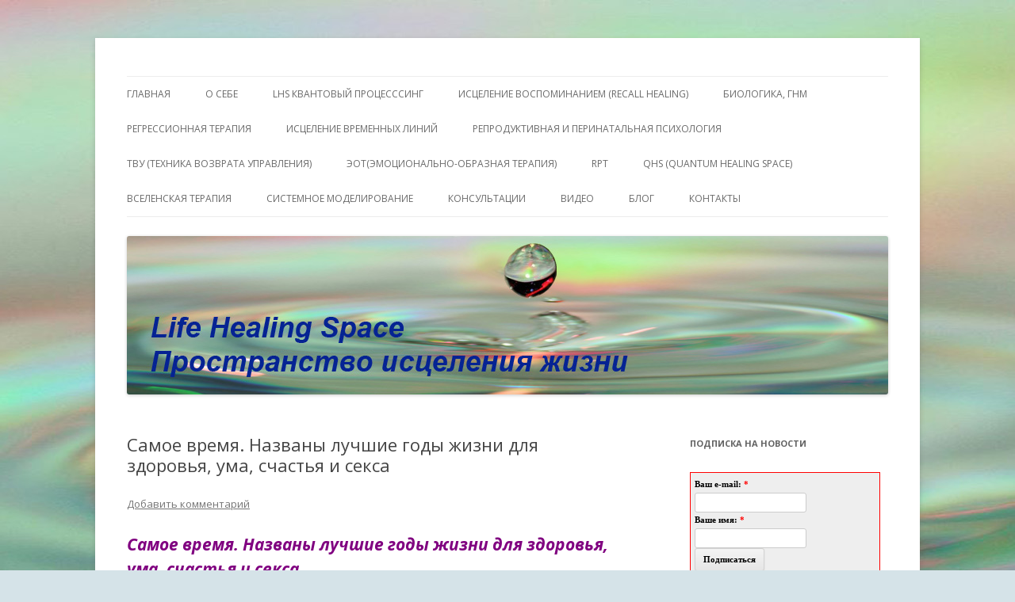

--- FILE ---
content_type: text/html; charset=UTF-8
request_url: http://lifehealingspace.com/samoe-vremya-nazvanyi-luchshie-godyi-zhizni-dlya-zdorovya-uma-schastya-i-seksa/
body_size: 13016
content:
<!DOCTYPE html>
<!--[if IE 7]>
<html class="ie ie7" lang="ru-RU">
<![endif]-->
<!--[if IE 8]>
<html class="ie ie8" lang="ru-RU">
<![endif]-->
<!--[if !(IE 7) & !(IE 8)]><!-->
<html lang="ru-RU">
<!--<![endif]-->
<head>
<meta charset="UTF-8" />
<meta name="viewport" content="width=device-width" />
<title>Самое время. Названы лучшие годы жизни для здоровья, ума, счастья и секса | Пространство исцеления жизни. Личный сайт Елены Барымовой</title>
<link rel="profile" href="http://gmpg.org/xfn/11" />
<link rel="pingback" href="http://lifehealingspace.com/xmlrpc.php" />
<!--[if lt IE 9]>
<script src="http://lifehealingspace.com/wp-content/themes/twentytwelve/js/html5.js" type="text/javascript"></script>
<![endif]-->

<!-- All in One SEO Pack 2.12 by Michael Torbert of Semper Fi Web Design[298,438] -->
<meta name="description"  content="Самое время. Названы лучшие годы жизни для здоровья, ума, счастья и секса «Самое ценное время – молодость», «В 40 лет жизнь только начинается», «Старость – не радость», «60 – это новые 30»... Какие из этих афоризмов кажутся вам верными? Некоторые звучат очень оптимистично, но как бы мы ими ни утешались, никому не хочется стареть. А так ли это плохо? И правда ли, что в возрастом у нас остается все меньше преимуществ? Чтобы это выяснить, журналисты BBC Future обратились к науке и оказались... приятно удивлены данными медицинских исследований. Физическая выносливость Пиковый возраст для активности, требующей коротких и резких всплесков энергии (к примеру, стометровка, толкание ядра, метание копья), – 20-25 лет. Позже уже наблюдается быстрый спад. По той же причине недолог профессиональный век футболистов. Но зато возраст не такая уж помеха для изнурительных длинных дистанций, например, для марафонов на 100 и даже 1000 километров. Спад начинается только где-то после 40 лет и происходит плавно. Так что если поддерживать себя в форме, то и в 70 лет можно участвовать в триатлоне (велогонка, бег и плавание)! Мозговая активность На первый взгляд, картина не такая радужная. После 20 лет память уже не та, что прежде. Способность запоминать большие объемы информации начинается снижаться уже после школы. Рабочая память (способность держать в уме фрагменты информации, необходимые для решения сиюминутных задач) служит нам дольше, но тоже постепенно ослабевает после 40 лет. Пик креативности тоже приходится на 40 лет – большинство открытий, удостоенных Нобелевской премии, были сделаны учеными примерно в этом возрасте. Наконец, после 50 начинает сокращаться объем белого вещества головного мозга, которое играет важную роль в процессе обучения. В конце концов мозг в целом замедляет свою работу. Однако, не все так плохо, если взглянуть на следующий пункт. Знания Пусть запоминать стало чуть труднее, зато кое-что другое с возрастом совершенствуется. К примеру, в 50 лет мы куда лучше понимаем прочитанное и производим арифметические расчеты, чем в юности. Тогда же мы можем похвастать общим уровнем накопленных знаний, который в этом возрасте достигает пика. Также с возрастом к нам приходит умение разбираться в людях и наилучшим образом выстраивать отношения с ними. Словом, наши мыслительные способности чередуются волнами: проходит одна – наступает другая. Нет такого возраста, когда человек был бы в наилучшей форме со всех сторон. У каждой поры есть свои преимущества. Даже когда ваша сексуальная активность идет на спад, появляется нечто более ценное... Удовлетворенность жизнью Вопреки стереотипу, что самые яркие сексуальные приключения мы переживаем только в ранней молодости, реальные исследования показывают, что по-настоящему качественный секс и острые чувства становятся доступны позже. К тому же сексуальное желание, как и активность, начинают снижаться только после 50-55 лет, и то не сразу. Здоровый мужчина вполне может рассчитывать еще как минимум на 15 лет регулярной половой жизни, женщина – на 10 лет с лишним. И самое важное. Когда ваше либидо лет в 70 стремится к нулю, то парадоксальным образом возрастает страсть к самой жизни! Может, это из-за того, что после стольких лет борьбы и суеты мы, наконец, находим идеальный баланс? «Эликсир молодости» Получается, каждый возраст может быть по-своему счастливым, и это радует. Но что особенно вдохновляет, так это возможность дольше сохранять свои лучшие способности. Физическая активность, например, укрепляет не только здоровье, но и слабеющую память. А также как минимум на 5 лет продлевает сексуальную жизнь. Так что в этом смысле здоровый образ жизни – настоящий эликсир молодости!" />

<link rel="canonical" href="http://lifehealingspace.com/samoe-vremya-nazvanyi-luchshie-godyi-zhizni-dlya-zdorovya-uma-schastya-i-seksa/" />
<!-- /all in one seo pack -->
<link rel='dns-prefetch' href='//fonts.googleapis.com' />
<link rel='dns-prefetch' href='//s.w.org' />
<link rel="alternate" type="application/rss+xml" title="Пространство исцеления жизни. Личный сайт Елены Барымовой &raquo; Лента" href="http://lifehealingspace.com/feed/" />
<link rel="alternate" type="application/rss+xml" title="Пространство исцеления жизни. Личный сайт Елены Барымовой &raquo; Лента комментариев" href="http://lifehealingspace.com/comments/feed/" />
<link rel="alternate" type="application/rss+xml" title="Пространство исцеления жизни. Личный сайт Елены Барымовой &raquo; Лента комментариев к &laquo;Самое время. Названы лучшие годы жизни для здоровья, ума, счастья и секса&raquo;" href="http://lifehealingspace.com/samoe-vremya-nazvanyi-luchshie-godyi-zhizni-dlya-zdorovya-uma-schastya-i-seksa/feed/" />
		<script type="text/javascript">
			window._wpemojiSettings = {"baseUrl":"https:\/\/s.w.org\/images\/core\/emoji\/2\/72x72\/","ext":".png","svgUrl":"https:\/\/s.w.org\/images\/core\/emoji\/2\/svg\/","svgExt":".svg","source":{"concatemoji":"http:\/\/lifehealingspace.com\/wp-includes\/js\/wp-emoji-release.min.js?ver=4.6.29"}};
			!function(e,o,t){var a,n,r;function i(e){var t=o.createElement("script");t.src=e,t.type="text/javascript",o.getElementsByTagName("head")[0].appendChild(t)}for(r=Array("simple","flag","unicode8","diversity","unicode9"),t.supports={everything:!0,everythingExceptFlag:!0},n=0;n<r.length;n++)t.supports[r[n]]=function(e){var t,a,n=o.createElement("canvas"),r=n.getContext&&n.getContext("2d"),i=String.fromCharCode;if(!r||!r.fillText)return!1;switch(r.textBaseline="top",r.font="600 32px Arial",e){case"flag":return(r.fillText(i(55356,56806,55356,56826),0,0),n.toDataURL().length<3e3)?!1:(r.clearRect(0,0,n.width,n.height),r.fillText(i(55356,57331,65039,8205,55356,57096),0,0),a=n.toDataURL(),r.clearRect(0,0,n.width,n.height),r.fillText(i(55356,57331,55356,57096),0,0),a!==n.toDataURL());case"diversity":return r.fillText(i(55356,57221),0,0),a=(t=r.getImageData(16,16,1,1).data)[0]+","+t[1]+","+t[2]+","+t[3],r.fillText(i(55356,57221,55356,57343),0,0),a!=(t=r.getImageData(16,16,1,1).data)[0]+","+t[1]+","+t[2]+","+t[3];case"simple":return r.fillText(i(55357,56835),0,0),0!==r.getImageData(16,16,1,1).data[0];case"unicode8":return r.fillText(i(55356,57135),0,0),0!==r.getImageData(16,16,1,1).data[0];case"unicode9":return r.fillText(i(55358,56631),0,0),0!==r.getImageData(16,16,1,1).data[0]}return!1}(r[n]),t.supports.everything=t.supports.everything&&t.supports[r[n]],"flag"!==r[n]&&(t.supports.everythingExceptFlag=t.supports.everythingExceptFlag&&t.supports[r[n]]);t.supports.everythingExceptFlag=t.supports.everythingExceptFlag&&!t.supports.flag,t.DOMReady=!1,t.readyCallback=function(){t.DOMReady=!0},t.supports.everything||(a=function(){t.readyCallback()},o.addEventListener?(o.addEventListener("DOMContentLoaded",a,!1),e.addEventListener("load",a,!1)):(e.attachEvent("onload",a),o.attachEvent("onreadystatechange",function(){"complete"===o.readyState&&t.readyCallback()})),(a=t.source||{}).concatemoji?i(a.concatemoji):a.wpemoji&&a.twemoji&&(i(a.twemoji),i(a.wpemoji)))}(window,document,window._wpemojiSettings);
		</script>
		<style type="text/css">
img.wp-smiley,
img.emoji {
	display: inline !important;
	border: none !important;
	box-shadow: none !important;
	height: 1em !important;
	width: 1em !important;
	margin: 0 .07em !important;
	vertical-align: -0.1em !important;
	background: none !important;
	padding: 0 !important;
}
</style>
<link rel='stylesheet' id='fancybox-css'  href='http://lifehealingspace.com/wp-content/plugins/fancybox-for-wordpress/assets/css/fancybox.css?ver=1.3.4' type='text/css' media='all' />
<link rel='stylesheet' id='wp-pagenavi-css'  href='http://lifehealingspace.com/wp-content/plugins/wp-pagenavi/pagenavi-css.css?ver=2.70' type='text/css' media='all' />
<link rel='stylesheet' id='twentytwelve-fonts-css'  href='http://fonts.googleapis.com/css?family=Open+Sans:400italic,700italic,400,700&#038;subset=latin,latin-ext,cyrillic,cyrillic-ext' type='text/css' media='all' />
<link rel='stylesheet' id='twentytwelve-style-css'  href='http://lifehealingspace.com/wp-content/themes/twentytwelve/style.css?ver=4.6.29' type='text/css' media='all' />
<!--[if lt IE 9]>
<link rel='stylesheet' id='twentytwelve-ie-css'  href='http://lifehealingspace.com/wp-content/themes/twentytwelve/css/ie.css?ver=20121010' type='text/css' media='all' />
<![endif]-->
<script type='text/javascript' src='http://lifehealingspace.com/wp-includes/js/jquery/jquery.js?ver=1.12.4'></script>
<script type='text/javascript' src='http://lifehealingspace.com/wp-includes/js/jquery/jquery-migrate.min.js?ver=1.4.1'></script>
<script type='text/javascript' src='http://lifehealingspace.com/wp-content/plugins/fancybox-for-wordpress/assets/js/jquery.fancybox.js?ver=1.3.4'></script>
<link rel='https://api.w.org/' href='http://lifehealingspace.com/wp-json/' />
<link rel="EditURI" type="application/rsd+xml" title="RSD" href="http://lifehealingspace.com/xmlrpc.php?rsd" />
<link rel="wlwmanifest" type="application/wlwmanifest+xml" href="http://lifehealingspace.com/wp-includes/wlwmanifest.xml" /> 
<link rel='prev' title='Г.Хорн: Шесть этапов развития ребенка в зеркале символдрамы' href='http://lifehealingspace.com/g-horn-shest-etapov-razvitiya-rebenka-v-zerkale-simvoldramyi/' />
<link rel='next' title='Химическая зависимость: зачем нужен психолог' href='http://lifehealingspace.com/himicheskaya-zavisimost-zachem-nuzhen-psiholog/' />
<meta name="generator" content="WordPress 4.6.29" />
<link rel='shortlink' href='http://lifehealingspace.com/?p=2542' />
<link rel="alternate" type="application/json+oembed" href="http://lifehealingspace.com/wp-json/oembed/1.0/embed?url=http%3A%2F%2Flifehealingspace.com%2Fsamoe-vremya-nazvanyi-luchshie-godyi-zhizni-dlya-zdorovya-uma-schastya-i-seksa%2F" />
<link rel="alternate" type="text/xml+oembed" href="http://lifehealingspace.com/wp-json/oembed/1.0/embed?url=http%3A%2F%2Flifehealingspace.com%2Fsamoe-vremya-nazvanyi-luchshie-godyi-zhizni-dlya-zdorovya-uma-schastya-i-seksa%2F&#038;format=xml" />

<!-- Fancybox for WordPress v3.2.1 -->
<style type="text/css">
	div.fancybox-caption{display:none !important;}
	
	img.fancybox-image{border-width:10px;border-color:#FFFFFF;border-style:solid;height:auto;}
	div.fancybox-bg{background-color:rgba(102,102,102,0.3);opacity:1 !important;}div.fancybox-content{border-color:#FFFFFF}
	div#fancybox-title{background-color:#FFFFFF}
	div.fancybox-content{background-color:#FFFFFF}
	div#fancybox-title-inside{color:#333333}
	
	
	
	div.fancybox-caption p.caption-title{display:inline-block}
	div.fancybox-caption p.caption-title{font-size:14px}
	div.fancybox-caption p.caption-title{color:#333333}
	div.fancybox-caption {color:#333333}div.fancybox-caption p.caption-title {background:#fff; width:auto;padding:10px 30px;}
</style><script type="text/javascript">
	jQuery(function(){

		jQuery.fn.getTitle = function() { // Copy the title of every IMG tag and add it to its parent A so that fancybox can show titles
			var arr = jQuery("a[data-fancybox]");
									jQuery.each(arr, function() {
										var title = jQuery(this).children("img").attr("title");
										 var caption = jQuery(this).next("figcaption").html();
                                        if(caption && title){jQuery(this).attr("title",title+" " + caption)}else if(title){ jQuery(this).attr("title",title);}else if(caption){jQuery(this).attr("title",caption);}
									});			}

		// Supported file extensions

                var thumbnails = jQuery("a:has(img)").not(".nolightbox").not('.envira-gallery-link').not('.ngg-simplelightbox').filter(function () {
            return /\.(jpe?g|png|gif|mp4|webp|bmp|pdf)(\?[^/]*)*$/i.test(jQuery(this).attr('href'))
        });
        

		// Add data-type iframe for links that are not images or videos.
        var iframeLinks = jQuery('.fancyboxforwp').filter( function() { return ! /\.(jpe?g|png|gif|mp4|webp|bmp|pdf)(\?[^/]*)*$/i.test(jQuery(this).attr('href')) }).filter( function() { return ! /vimeo|youtube/i.test(jQuery(this).attr('href')) });
        iframeLinks.attr({ "data-type" : "iframe" }).getTitle();

				// Gallery All
		thumbnails.addClass("fancyboxforwp").attr("data-fancybox","gallery").getTitle();
        iframeLinks.attr({ "data-fancybox":"gallery" }).getTitle();

		// Gallery type NONE
		


		// Call fancybox and apply it on any link with a rel atribute that starts with "fancybox", with the options set on the admin panel
		jQuery("a.fancyboxforwp").fancyboxforwp({
			loop: false,
			smallBtn: true,
			zoomOpacity: "auto",
			animationEffect: "fade",
			animationDuration: 500,
			transitionEffect: "fade",
			transitionDuration : "300",
			overlayShow: true,
			overlayOpacity: "0.3",
			titleShow: true,
			titlePosition: "inside",
			keyboard: true,
			showCloseButton: true,
			arrows: true,
			clickContent: false,
            clickSlide: "close",
			wheel: false,
			toolbar: true,
			preventCaptionOverlap: true,
			onInit: function() { },			onDeactivate: function() { },			beforeClose: function() { },			afterShow: function() { },			afterClose: function() { },			caption : function( instance, item ) {var testing = jQuery(this).context.title;var caption = jQuery(this).data('caption') || '';if ( item.type === 'image' && testing.length ) {caption = (caption.length ? caption + '<br />' : '') + '<p class="caption-title">'+testing+'</p>' ;}return caption;},
			afterLoad : function( instance, current ) {current.$content.append('<div class=\"fancybox-custom-caption\" style=\" position: absolute;left:0;right:0;color:#000;padding-top:10px;bottom:-50px;margin:0 auto;text-align:center; \">' + current.opts.caption + '</div>');},
					});
		
	})
</script>
<!-- END Fancybox for WordPress -->
<!-- <meta name="vfb" version="2.9.2" /> -->
		<style type="text/css">.recentcomments a{display:inline !important;padding:0 !important;margin:0 !important;}</style>
			<style type="text/css" id="twentytwelve-header-css">
			.site-title,
		.site-description {
			position: absolute;
			clip: rect(1px 1px 1px 1px); /* IE7 */
			clip: rect(1px, 1px, 1px, 1px);
		}
		</style>
	<style type="text/css" id="custom-background-css">
body.custom-background { background-color: #d5e3e8; background-image: url('http://lifehealingspace.com/wp-content/uploads/2014/04/fon.jpg'); background-repeat: no-repeat; background-position: top center; background-attachment: fixed; }
</style>
</head>

<body class="single single-post postid-2542 single-format-standard custom-background custom-font-enabled single-author">
<div id="page" class="hfeed site">
	<header id="masthead" class="site-header" role="banner">
		<hgroup>
			<h1 class="site-title"><a href="http://lifehealingspace.com/" title="Пространство исцеления жизни. Личный сайт Елены Барымовой" rel="home">Пространство исцеления жизни. Личный сайт Елены Барымовой</a></h1>
			<h2 class="site-description">Этот сайт о Квантовом процессинге LHS, Терапии QHS ,, исцелении воспоминанием и ренкарнационике. Услуги. Консультации</h2>
		</hgroup>

		<nav id="site-navigation" class="main-navigation" role="navigation">
			<button class="menu-toggle">Меню</button>
			<a class="assistive-text" href="#content" title="Перейти к содержимому">Перейти к содержимому</a>
			<div class="menu-verh-menyu-container"><ul id="menu-verh-menyu" class="nav-menu"><li id="menu-item-12" class="menu-item menu-item-type-post_type menu-item-object-page menu-item-12"><a title="http://lifehealingspace.com/glavnaya/" href="http://lifehealingspace.com/">ГЛАВНАЯ</a></li>
<li id="menu-item-13" class="menu-item menu-item-type-post_type menu-item-object-page menu-item-13"><a href="http://lifehealingspace.com/sample-page/">О  себе</a></li>
<li id="menu-item-76" class="menu-item menu-item-type-post_type menu-item-object-page menu-item-76"><a href="http://lifehealingspace.com/integratsionnyiy-protsessing/">LHS  квантовый процесссинг</a></li>
<li id="menu-item-240" class="menu-item menu-item-type-post_type menu-item-object-page menu-item-240"><a href="http://lifehealingspace.com/recall-healing-estselenie-vospominaniem-chto-takoe-rikol-hiling/">ИСЦЕЛЕНИЕ ВОСПОМИНАНИЕМ (RECALL HEALING)</a></li>
<li id="menu-item-1091" class="menu-item menu-item-type-post_type menu-item-object-page menu-item-1091"><a href="http://lifehealingspace.com/biologika-gnm/">БИОЛОГИКА, ГНМ</a></li>
<li id="menu-item-40" class="menu-item menu-item-type-post_type menu-item-object-page menu-item-40"><a href="http://lifehealingspace.com/reinkarnatsionika/">Регрессионная терапия</a></li>
<li id="menu-item-641" class="menu-item menu-item-type-post_type menu-item-object-page menu-item-641"><a href="http://lifehealingspace.com/istselenie-vremennyih-liniy/">Исцеление Временных линий</a></li>
<li id="menu-item-7748" class="menu-item menu-item-type-post_type menu-item-object-page menu-item-7748"><a href="http://lifehealingspace.com/perinatalnaya-psihologiya/">Репродуктивная и перинатальная психология</a></li>
<li id="menu-item-8885" class="menu-item menu-item-type-post_type menu-item-object-page menu-item-8885"><a href="http://lifehealingspace.com/tvu/">ТВУ (Техника Возврата Управления)</a></li>
<li id="menu-item-7752" class="menu-item menu-item-type-post_type menu-item-object-page menu-item-7752"><a href="http://lifehealingspace.com/eot/">ЭОТ(Эмоционально-Образная Терапия)</a></li>
<li id="menu-item-224" class="menu-item menu-item-type-post_type menu-item-object-page menu-item-224"><a href="http://lifehealingspace.com/reference-point-therapy-rpt-tehnologiya-mgnovennyih-peremen/">RPT</a></li>
<li id="menu-item-262" class="menu-item menu-item-type-post_type menu-item-object-page menu-item-has-children menu-item-262"><a href="http://lifehealingspace.com/qhs/">QHS (Quantum Healing Space)</a>
<ul class="sub-menu">
	<li id="menu-item-471" class="menu-item menu-item-type-post_type menu-item-object-page menu-item-471"><a href="http://lifehealingspace.com/sostoyaniya/">КЛЮЧЕВЫЕ ВНУТРЕННИЕ СОСТОЯНИЯ QHS</a></li>
</ul>
</li>
<li id="menu-item-3539" class="menu-item menu-item-type-post_type menu-item-object-page menu-item-3539"><a href="http://lifehealingspace.com/vselenskaya-terapiya/">ВсеЛенская терапия</a></li>
<li id="menu-item-572" class="menu-item menu-item-type-post_type menu-item-object-page menu-item-572"><a href="http://lifehealingspace.com/sistemnoe-modelirovanie/">Системное моделирование</a></li>
<li id="menu-item-68" class="menu-item menu-item-type-post_type menu-item-object-page menu-item-has-children menu-item-68"><a href="http://lifehealingspace.com/konsultatsii/">Консультации</a>
<ul class="sub-menu">
	<li id="menu-item-81" class="menu-item menu-item-type-post_type menu-item-object-page menu-item-81"><a href="http://lifehealingspace.com/konsultatsii-2/">Консультация</a></li>
	<li id="menu-item-84" class="menu-item menu-item-type-post_type menu-item-object-page menu-item-84"><a href="http://lifehealingspace.com/paket-konsultatsiy/">Пакет сессий и консультаций</a></li>
	<li id="menu-item-89" class="menu-item menu-item-type-post_type menu-item-object-page menu-item-89"><a href="http://lifehealingspace.com/kratkosrochnaya-i-dlitelnaya-terapiya/">Сопровождение</a></li>
	<li id="menu-item-92" class="menu-item menu-item-type-post_type menu-item-object-page menu-item-92"><a href="http://lifehealingspace.com/kouching-do-rezultata/">Коучинг до результата</a></li>
</ul>
</li>
<li id="menu-item-812" class="menu-item menu-item-type-post_type menu-item-object-page menu-item-812"><a href="http://lifehealingspace.com/video-2/">Видео</a></li>
<li id="menu-item-143" class="menu-item menu-item-type-post_type menu-item-object-page menu-item-has-children menu-item-143"><a href="http://lifehealingspace.com/blog-5/">Блог</a>
<ul class="sub-menu">
	<li id="menu-item-383" class="menu-item menu-item-type-post_type menu-item-object-page menu-item-383"><a href="http://lifehealingspace.com/sabahut/">Сабахут</a></li>
</ul>
</li>
<li id="menu-item-107" class="menu-item menu-item-type-post_type menu-item-object-page menu-item-107"><a href="http://lifehealingspace.com/kontaktyi/">Контакты</a></li>
</ul></div>		</nav><!-- #site-navigation -->

				<a href="http://lifehealingspace.com/"><img src="http://lifehealingspace.com/wp-content/uploads/2014/04/Zagolovok2.jpg" class="header-image" width="960" height="200" alt="Пространство исцеления жизни. Личный сайт Елены Барымовой" /></a>
			</header><!-- #masthead -->

	<div id="main" class="wrapper">
	<div id="primary" class="site-content">
		<div id="content" role="main">

			
				
	<article id="post-2542" class="post-2542 post type-post status-publish format-standard hentry category-zdorove category-psihologiya">
				<header class="entry-header">
			
						<h1 class="entry-title">Самое время. Названы лучшие годы жизни для здоровья, ума, счастья и секса</h1>
										<div class="comments-link">
					<a href="http://lifehealingspace.com/samoe-vremya-nazvanyi-luchshie-godyi-zhizni-dlya-zdorovya-uma-schastya-i-seksa/#respond"><span class="leave-reply">Добавить комментарий</span></a>				</div><!-- .comments-link -->
					</header><!-- .entry-header -->

				<div class="entry-content">
			<h1><span style="color: #800080;"><strong><em>Самое время. Названы лучшие годы жизни для здоровья, ума, счастья и секса</em></strong></span></h1>
<div>
<div>
<div><img src="https://img.anews.com/?w=850&amp;url=https://img.anews.com/media/posts/images/20150526/23864998.jpg" /></div>
</div>
<div></div>
<div>
<p><em>«Самое ценное время – молодость», «В 40 лет жизнь только начинается», «Старость – не радость», «60 – это новые 30»&#8230;</em> Какие из этих афоризмов кажутся вам верными? Некоторые звучат очень оптимистично, но как бы мы ими ни утешались, никому не хочется стареть. А так ли это плохо? И правда ли, что в возрастом у нас остается все меньше преимуществ?</p>
<p>Чтобы это выяснить, журналисты BBC Future обратились к науке и оказались&#8230; приятно удивлены данными медицинских исследований.</p>
<h2>Физическая выносливость</h2>
<p><img src="http://i.imgur.com/FIiXlFA.jpg" /></p>
<p>Пиковый возраст для активности, требующей коротких и резких всплесков энергии (к примеру, стометровка, толкание ядра, метание копья), – 20-25 лет. Позже уже наблюдается быстрый спад. По той же причине недолог профессиональный век футболистов.</p>
<p>Но зато возраст не такая уж помеха для изнурительных длинных дистанций, например, для марафонов на 100 и даже 1000 километров. Спад начинается только где-то после 40 лет и происходит плавно. Так что если поддерживать себя в форме, то и в 70 лет можно участвовать в триатлоне (велогонка, бег и плавание)!</p>
<h2>Мозговая активность</h2>
<p><img src="http://i.imgur.com/B8NIDS6.jpg" /></p>
<p>На первый взгляд, картина не такая радужная. После 20 лет память уже не та, что прежде. Способность запоминать большие объемы информации начинается снижаться уже после школы. Рабочая память (способность держать в уме фрагменты информации, необходимые для решения сиюминутных задач) служит нам дольше, но тоже постепенно ослабевает после 40 лет.</p>
<p>Пик креативности тоже приходится на 40 лет – большинство открытий, удостоенных Нобелевской премии, были сделаны учеными примерно в этом возрасте. Наконец, после 50 начинает сокращаться объем белого вещества головного мозга, которое играет важную роль в процессе обучения. В конце концов мозг в целом замедляет свою работу.</p>
<p>Однако, не все так плохо, если взглянуть на следующий пункт.</p>
<h2>Знания</h2>
<p><img src="http://i.imgur.com/sJU4tjK.jpg" /></p>
<p>Пусть запоминать стало чуть труднее, зато кое-что другое с возрастом совершенствуется. К примеру, в 50 лет мы куда лучше понимаем прочитанное и производим арифметические расчеты, чем в юности. Тогда же мы можем похвастать общим уровнем накопленных знаний, который в этом возрасте достигает пика.</p>
<p>Также с возрастом к нам приходит умение разбираться в людях и наилучшим образом выстраивать отношения с ними. Словом, наши мыслительные способности чередуются волнами: проходит одна – наступает другая. Нет такого возраста, когда человек был бы в наилучшей форме со всех сторон. У каждой поры есть свои преимущества.</p>
<p>Даже когда ваша сексуальная активность идет на спад, появляется нечто более ценное&#8230;</p>
<h2>Удовлетворенность жизнью</h2>
<p><img src="http://i.imgur.com/ZiF30qp.jpg" /></p>
<p>Вопреки стереотипу, что самые яркие сексуальные приключения мы переживаем только в ранней молодости, реальные исследования показывают, что по-настоящему качественный секс и острые чувства становятся доступны позже.</p>
<p>К тому же сексуальное желание, как и активность, начинают снижаться только после 50-55 лет, и то не сразу. Здоровый мужчина вполне может рассчитывать еще как минимум на 15 лет регулярной половой жизни, женщина – на 10 лет с лишним.</p>
<p>И самое важное. Когда ваше либидо лет в 70 стремится к нулю, то парадоксальным образом возрастает страсть к самой жизни! Может, это из-за того, что после стольких лет борьбы и суеты мы, наконец, находим идеальный баланс?</p>
<h2>«Эликсир молодости»</h2>
<p>Получается, каждый возраст может быть по-своему счастливым, и это радует. Но что особенно вдохновляет, так это возможность дольше сохранять свои лучшие способности. Физическая активность, например, укрепляет не только здоровье, но и слабеющую память. А также как минимум на 5 лет продлевает сексуальную жизнь. Так что в этом смысле здоровый образ жизни – настоящий эликсир молодости!</p>
</div>
</div>
					</div><!-- .entry-content -->
		
		<footer class="entry-meta">
			Запись опубликована <a href="http://lifehealingspace.com/samoe-vremya-nazvanyi-luchshie-godyi-zhizni-dlya-zdorovya-uma-schastya-i-seksa/" title="10:33" rel="bookmark"><time class="entry-date" datetime="2016-09-25T10:33:25+00:00">25.09.2016</time></a><span class="by-author"> автором <span class="author vcard"><a class="url fn n" href="http://lifehealingspace.com/author/light2811/" title="Посмотреть все записи автора light2811" rel="author">light2811</a></span></span> в рубрике <a href="http://lifehealingspace.com/category/zdorove/" rel="category tag">Здоровье</a>, <a href="http://lifehealingspace.com/category/psihologiya/" rel="category tag">психология, перинатальная психология</a>.								</footer><!-- .entry-meta -->
	</article><!-- #post -->

				<nav class="nav-single">
					<h3 class="assistive-text">Навигация по записям</h3>
					<span class="nav-previous"><a href="http://lifehealingspace.com/g-horn-shest-etapov-razvitiya-rebenka-v-zerkale-simvoldramyi/" rel="prev"><span class="meta-nav">&larr;</span> Г.Хорн: Шесть этапов развития ребенка в зеркале символдрамы</a></span>
					<span class="nav-next"><a href="http://lifehealingspace.com/himicheskaya-zavisimost-zachem-nuzhen-psiholog/" rel="next">Химическая зависимость: зачем нужен психолог <span class="meta-nav">&rarr;</span></a></span>
				</nav><!-- .nav-single -->

				
<div id="comments" class="comments-area">

	
	
					<div id="respond" class="comment-respond">
			<h3 id="reply-title" class="comment-reply-title">Добавить комментарий <small><a rel="nofollow" id="cancel-comment-reply-link" href="/samoe-vremya-nazvanyi-luchshie-godyi-zhizni-dlya-zdorovya-uma-schastya-i-seksa/#respond" style="display:none;">Отменить ответ</a></small></h3>				<form action="http://lifehealingspace.com/wp-comments-post.php" method="post" id="commentform" class="comment-form">
					<p class="comment-notes"><span id="email-notes">Ваш e-mail не будет опубликован.</span> Обязательные поля помечены <span class="required">*</span></p><p class="comment-form-comment"><label for="comment">Комментарий</label> <textarea id="comment" name="comment" cols="45" rows="8" maxlength="65525" aria-required="true" required="required"></textarea></p><p class="comment-form-author"><label for="author">Имя <span class="required">*</span></label> <input id="author" name="author" type="text" value="" size="30" maxlength="245" aria-required='true' required='required' /></p>
<p class="comment-form-email"><label for="email">E-mail <span class="required">*</span></label> <input id="email" name="email" type="text" value="" size="30" maxlength="100" aria-describedby="email-notes" aria-required='true' required='required' /></p>
<p class="comment-form-url"><label for="url">Сайт</label> <input id="url" name="url" type="text" value="" size="30" maxlength="200" /></p>
<p class="form-submit"><input name="submit" type="submit" id="submit" class="submit" value="Отправить комментарий" /> <input type='hidden' name='comment_post_ID' value='2542' id='comment_post_ID' />
<input type='hidden' name='comment_parent' id='comment_parent' value='0' />
</p><p style="display: none;"><input type="hidden" id="akismet_comment_nonce" name="akismet_comment_nonce" value="a8b825b5ea" /></p><p style="display: none;"><input type="hidden" id="ak_js" name="ak_js" value="171"/></p>				</form>
					</div><!-- #respond -->
		
</div><!-- #comments .comments-area -->
			
		</div><!-- #content -->
	</div><!-- #primary -->


			<div id="secondary" class="widget-area" role="complementary">
			<aside id="text-2" class="widget widget_text"><h3 class="widget-title">Подписка на новости</h3>			<div class="textwidget"><!-- SmartResponder.ru subscribe form code (begin) --><script language="javascript" type="text/javascript">
function SR_IsListSelected(el)
{
  for (var i = 0; i < el.length; i ++)
    if (el[i].selected ||
      el[i].checked)
      return i;
  return -1;
}
function SR_trim(f)
{
  return f.toString().replace(/^[ ]+/, '').replace(/[ ]+$/, '');
}
function SR_submit(f)
{
  f["field_email"].value = SR_trim(f["field_email"].value);
  f["field_name_first"].value = SR_trim(f["field_name_first"].value);
  if ((SR_focus = f["field_email"]) && f["field_email"].value.replace(/^[ ]+/, '').replace(/[ ]+$/, '').length < 1 || (SR_focus = f["field_name_first"]) && f["field_name_first"].value.replace(/^[ ]+/, '').replace(/[ ]+$/, '').length < 1) { alert("Укажите значения всех обязательных для заполнения полей (помечены звездочкой)"); SR_focus.focus(); return false; }
  if (!f["field_email"].value.match(/^[\+A-Za-z0-9][\+A-Za-z0-9\._-]*[\+A-Za-z0-9_]*@([A-Za-z0-9]+([A-Za-z0-9-]*[A-Za-z0-9]+)*\.)+[A-Za-z]+$/)) { alert("Некорректный синтаксис email-адреса!"); f["field_email"].focus(); return false; } 
return true;
}
</script>
<form style="margin: 0; padding: 0;" name="SR_form" target="_blank" action="http://smartresponder.ru/subscribe.html" method="post" onsubmit="return SR_submit(this)"><input type=hidden name=version value="1"><input type=hidden name=tid value="0"><input type=hidden name=uid value="519750"><input type=hidden name=lang value="ru">
<table  width="240">
<tr><td style="padding: 5px; border: 1px solid #ff0000;background-color: #eeeeee;" align=center><table cellspacing=1 cellpadding=2 align=center>
<tr><td><input type=hidden name="did[]" value="631974"></td></tr>
<tr><td style="font-family: Verdana; font-size: 8pt; color: #000000; font-weight: bold;" align="center">Ваш e-mail:&nbsp;<font color="#ff0000"><b>*</b></font></td></tr>
<tr><td align="center"><input type=text size="20" style="font-family: Verdana; font-size: 8pt; color: #000000; background-color: #ffffff; " name="field_email" value=""></td></tr>
<tr><td style="font-family: Verdana; font-size: 8pt; color: #000000; font-weight: bold;" align="center">Ваше имя:&nbsp;<font color="#ff0000"><b>*</b></font></td></tr>
<tr><td align="center"><input type=text size="20" style="font-family: Verdana; font-size: 8pt; color: #000000; background-color: #ffffff; " name="field_name_first" value=""></td></tr>
<tr><td align="center"><input name="SR_submitButton" type=submit style="font-family: Verdana; font-size: 8pt; color: #000000; background-color: #f0f0c0; font-weight: bold;" value="Подписаться"></td></tr>
</table></td></tr></table></form><!-- SmartResponder.ru subscribe form code (end) --></div>
		</aside>		<aside id="recent-posts-2" class="widget widget_recent_entries">		<h3 class="widget-title">Свежие записи</h3>		<ul>
					<li>
				<a href="http://lifehealingspace.com/vyhod-iz-treugolnika-karpmana/">Выход из треугольника Карпмана</a>
						</li>
					<li>
				<a href="http://lifehealingspace.com/lovushka-treugolnika-karpmana/">ЛОВУШКА ТРЕУГОЛЬНИКА КАРПМАНА</a>
						</li>
					<li>
				<a href="http://lifehealingspace.com/obizhayutsya-tolko-te-komu-eto-vygodno/">Обижаются только те, кому это выгодно</a>
						</li>
					<li>
				<a href="http://lifehealingspace.com/endometrioz-psihosomatika/">Эндометриоз. Психосоматика.</a>
						</li>
					<li>
				<a href="http://lifehealingspace.com/psihoterapiya-pishhevoj-allergii-cherez-rabotu-s-obrazami/">Психотерапия пищевой аллергии через работу с образами</a>
						</li>
				</ul>
		</aside>		<aside id="recent-comments-2" class="widget widget_recent_comments"><h3 class="widget-title">Свежие комментарии</h3><ul id="recentcomments"><li class="recentcomments"><span class="comment-author-link">Валерия</span> к записи <a href="http://lifehealingspace.com/krizis-3-let-simptomy-i-strategiya-povedeniya-roditelej/#comment-7179">Кризис 3 лет: симптомы и стратегия поведения родителей</a></li><li class="recentcomments"><span class="comment-author-link">Ольга</span> к записи <a href="http://lifehealingspace.com/klod-saba-biologicheskoe-deprogrammirovanie-bolezney/#comment-7178">Клод Саба: Биологическое Депрограммирование болезней</a></li><li class="recentcomments"><span class="comment-author-link"><a href='https://ptk.in.ua' rel='external nofollow' class='url'>Оля</a></span> к записи <a href="http://lifehealingspace.com/sozavisimyie-roditeli-arhitektoryi-nashih-sudeb/#comment-7177">Созависимые родители – архитекторы наших судеб</a></li><li class="recentcomments"><span class="comment-author-link"><a href='https://ptk.in.ua' rel='external nofollow' class='url'>Оля</a></span> к записи <a href="http://lifehealingspace.com/travmyi-pokoleniy/#comment-7176">ТРАВМЫ ПОКОЛЕНИЙ</a></li><li class="recentcomments"><span class="comment-author-link">Людмила</span> к записи <a href="http://lifehealingspace.com/ne-glotat-chto-obida-delaet-s-vashim-telom/#comment-7172">Не глотать! Что ОБИДА делает с вашим телом</a></li></ul></aside><aside id="archives-2" class="widget widget_archive"><h3 class="widget-title">Архивы</h3>		<ul>
			<li><a href='http://lifehealingspace.com/2024/02/'>Февраль 2024</a></li>
	<li><a href='http://lifehealingspace.com/2022/04/'>Апрель 2022</a></li>
	<li><a href='http://lifehealingspace.com/2022/03/'>Март 2022</a></li>
	<li><a href='http://lifehealingspace.com/2022/02/'>Февраль 2022</a></li>
	<li><a href='http://lifehealingspace.com/2022/01/'>Январь 2022</a></li>
	<li><a href='http://lifehealingspace.com/2021/12/'>Декабрь 2021</a></li>
	<li><a href='http://lifehealingspace.com/2021/11/'>Ноябрь 2021</a></li>
	<li><a href='http://lifehealingspace.com/2021/10/'>Октябрь 2021</a></li>
	<li><a href='http://lifehealingspace.com/2021/09/'>Сентябрь 2021</a></li>
	<li><a href='http://lifehealingspace.com/2021/08/'>Август 2021</a></li>
	<li><a href='http://lifehealingspace.com/2021/07/'>Июль 2021</a></li>
	<li><a href='http://lifehealingspace.com/2021/06/'>Июнь 2021</a></li>
	<li><a href='http://lifehealingspace.com/2021/05/'>Май 2021</a></li>
	<li><a href='http://lifehealingspace.com/2021/04/'>Апрель 2021</a></li>
	<li><a href='http://lifehealingspace.com/2021/03/'>Март 2021</a></li>
	<li><a href='http://lifehealingspace.com/2021/02/'>Февраль 2021</a></li>
	<li><a href='http://lifehealingspace.com/2021/01/'>Январь 2021</a></li>
	<li><a href='http://lifehealingspace.com/2020/12/'>Декабрь 2020</a></li>
	<li><a href='http://lifehealingspace.com/2020/11/'>Ноябрь 2020</a></li>
	<li><a href='http://lifehealingspace.com/2020/10/'>Октябрь 2020</a></li>
	<li><a href='http://lifehealingspace.com/2020/09/'>Сентябрь 2020</a></li>
	<li><a href='http://lifehealingspace.com/2020/08/'>Август 2020</a></li>
	<li><a href='http://lifehealingspace.com/2020/07/'>Июль 2020</a></li>
	<li><a href='http://lifehealingspace.com/2020/06/'>Июнь 2020</a></li>
	<li><a href='http://lifehealingspace.com/2020/05/'>Май 2020</a></li>
	<li><a href='http://lifehealingspace.com/2020/04/'>Апрель 2020</a></li>
	<li><a href='http://lifehealingspace.com/2020/03/'>Март 2020</a></li>
	<li><a href='http://lifehealingspace.com/2020/02/'>Февраль 2020</a></li>
	<li><a href='http://lifehealingspace.com/2020/01/'>Январь 2020</a></li>
	<li><a href='http://lifehealingspace.com/2019/12/'>Декабрь 2019</a></li>
	<li><a href='http://lifehealingspace.com/2019/11/'>Ноябрь 2019</a></li>
	<li><a href='http://lifehealingspace.com/2019/10/'>Октябрь 2019</a></li>
	<li><a href='http://lifehealingspace.com/2019/09/'>Сентябрь 2019</a></li>
	<li><a href='http://lifehealingspace.com/2019/08/'>Август 2019</a></li>
	<li><a href='http://lifehealingspace.com/2019/07/'>Июль 2019</a></li>
	<li><a href='http://lifehealingspace.com/2019/06/'>Июнь 2019</a></li>
	<li><a href='http://lifehealingspace.com/2019/05/'>Май 2019</a></li>
	<li><a href='http://lifehealingspace.com/2019/04/'>Апрель 2019</a></li>
	<li><a href='http://lifehealingspace.com/2019/03/'>Март 2019</a></li>
	<li><a href='http://lifehealingspace.com/2019/02/'>Февраль 2019</a></li>
	<li><a href='http://lifehealingspace.com/2019/01/'>Январь 2019</a></li>
	<li><a href='http://lifehealingspace.com/2018/12/'>Декабрь 2018</a></li>
	<li><a href='http://lifehealingspace.com/2018/11/'>Ноябрь 2018</a></li>
	<li><a href='http://lifehealingspace.com/2018/10/'>Октябрь 2018</a></li>
	<li><a href='http://lifehealingspace.com/2018/09/'>Сентябрь 2018</a></li>
	<li><a href='http://lifehealingspace.com/2018/08/'>Август 2018</a></li>
	<li><a href='http://lifehealingspace.com/2018/07/'>Июль 2018</a></li>
	<li><a href='http://lifehealingspace.com/2018/06/'>Июнь 2018</a></li>
	<li><a href='http://lifehealingspace.com/2018/05/'>Май 2018</a></li>
	<li><a href='http://lifehealingspace.com/2018/04/'>Апрель 2018</a></li>
	<li><a href='http://lifehealingspace.com/2018/03/'>Март 2018</a></li>
	<li><a href='http://lifehealingspace.com/2018/02/'>Февраль 2018</a></li>
	<li><a href='http://lifehealingspace.com/2018/01/'>Январь 2018</a></li>
	<li><a href='http://lifehealingspace.com/2017/12/'>Декабрь 2017</a></li>
	<li><a href='http://lifehealingspace.com/2017/11/'>Ноябрь 2017</a></li>
	<li><a href='http://lifehealingspace.com/2017/10/'>Октябрь 2017</a></li>
	<li><a href='http://lifehealingspace.com/2017/09/'>Сентябрь 2017</a></li>
	<li><a href='http://lifehealingspace.com/2017/08/'>Август 2017</a></li>
	<li><a href='http://lifehealingspace.com/2017/07/'>Июль 2017</a></li>
	<li><a href='http://lifehealingspace.com/2017/06/'>Июнь 2017</a></li>
	<li><a href='http://lifehealingspace.com/2017/05/'>Май 2017</a></li>
	<li><a href='http://lifehealingspace.com/2017/04/'>Апрель 2017</a></li>
	<li><a href='http://lifehealingspace.com/2017/03/'>Март 2017</a></li>
	<li><a href='http://lifehealingspace.com/2017/02/'>Февраль 2017</a></li>
	<li><a href='http://lifehealingspace.com/2017/01/'>Январь 2017</a></li>
	<li><a href='http://lifehealingspace.com/2016/12/'>Декабрь 2016</a></li>
	<li><a href='http://lifehealingspace.com/2016/11/'>Ноябрь 2016</a></li>
	<li><a href='http://lifehealingspace.com/2016/10/'>Октябрь 2016</a></li>
	<li><a href='http://lifehealingspace.com/2016/09/'>Сентябрь 2016</a></li>
	<li><a href='http://lifehealingspace.com/2016/08/'>Август 2016</a></li>
	<li><a href='http://lifehealingspace.com/2016/07/'>Июль 2016</a></li>
	<li><a href='http://lifehealingspace.com/2016/06/'>Июнь 2016</a></li>
	<li><a href='http://lifehealingspace.com/2016/05/'>Май 2016</a></li>
	<li><a href='http://lifehealingspace.com/2016/04/'>Апрель 2016</a></li>
	<li><a href='http://lifehealingspace.com/2016/03/'>Март 2016</a></li>
	<li><a href='http://lifehealingspace.com/2016/02/'>Февраль 2016</a></li>
	<li><a href='http://lifehealingspace.com/2016/01/'>Январь 2016</a></li>
	<li><a href='http://lifehealingspace.com/2015/12/'>Декабрь 2015</a></li>
	<li><a href='http://lifehealingspace.com/2015/11/'>Ноябрь 2015</a></li>
	<li><a href='http://lifehealingspace.com/2015/10/'>Октябрь 2015</a></li>
	<li><a href='http://lifehealingspace.com/2015/08/'>Август 2015</a></li>
	<li><a href='http://lifehealingspace.com/2014/05/'>Май 2014</a></li>
	<li><a href='http://lifehealingspace.com/2014/04/'>Апрель 2014</a></li>
	<li><a href='http://lifehealingspace.com/201/01/'>Январь 201</a></li>
		</ul>
		</aside><aside id="categories-2" class="widget widget_categories"><h3 class="widget-title">Рубрики</h3>		<ul>
	<li class="cat-item cat-item-23"><a href="http://lifehealingspace.com/category/biologika-gnm/" >Биологика, ГНМ</a>
</li>
	<li class="cat-item cat-item-6"><a href="http://lifehealingspace.com/category/reinkarnatsionika/" >Гипнотерапия, регрессионная терапия,реинкарнационика</a>
</li>
	<li class="cat-item cat-item-8"><a href="http://lifehealingspace.com/category/zdorove/" >Здоровье</a>
</li>
	<li class="cat-item cat-item-21"><a href="http://lifehealingspace.com/category/istselenie-vospominaniem/" >Исцеление воспоминанием</a>
</li>
	<li class="cat-item cat-item-19"><a href="http://lifehealingspace.com/category/istselenie-vremennyih-liniy/" >Исцеление временных линий</a>
</li>
	<li class="cat-item cat-item-4"><a href="http://lifehealingspace.com/category/praktiki/" >практики</a>
</li>
	<li class="cat-item cat-item-7"><a href="http://lifehealingspace.com/category/protsessing/" >Процессинг</a>
</li>
	<li class="cat-item cat-item-3"><a href="http://lifehealingspace.com/category/psihologiya/" >психология, перинатальная психология</a>
</li>
	<li class="cat-item cat-item-18"><a href="http://lifehealingspace.com/category/tvu/" >ТВУ</a>
</li>
	<li class="cat-item cat-item-22"><a href="http://lifehealingspace.com/category/gipnoterapiya/" >ЭОТ</a>
</li>
		</ul>
</aside>		</div><!-- #secondary -->
			<script type="text/javascript">
		try {
			var sbmt     = document.getElementById('submit'),
				npt      = document.createElement('input'),
				d        = new Date(),
				__ksinit = function(){ sbmt.parentNode.insertBefore( npt, sbmt ); };

			npt.value = d.getUTCDate() +''+ (d.getUTCMonth()+1) + 'uniq9065';
			npt.name  = 'ksbn_code';
			npt.type  = 'hidden';
			sbmt.onmousedown = __ksinit;
			sbmt.onkeypress  = __ksinit;
		}catch(e){}
		</script>
			</div><!-- #main .wrapper -->
	<footer id="colophon" role="contentinfo">
		<div class="site-info">
						<a href="http://wordpress.org/" title="Современная персональная платформа для публикаций">Сайт работает на WordPress</a>
		</div><!-- .site-info -->
	</footer><!-- #colophon -->
</div><!-- #page -->

<script type='text/javascript' src='http://lifehealingspace.com/wp-includes/js/comment-reply.min.js?ver=4.6.29'></script>
<script type='text/javascript' src='http://lifehealingspace.com/wp-content/themes/twentytwelve/js/navigation.js?ver=20140711'></script>
<script type='text/javascript' src='http://lifehealingspace.com/wp-includes/js/wp-embed.min.js?ver=4.6.29'></script>
<script async="async" type='text/javascript' src='http://lifehealingspace.com/wp-content/plugins/akismet/_inc/form.js?ver=4.1.1'></script>
</body>
</html>